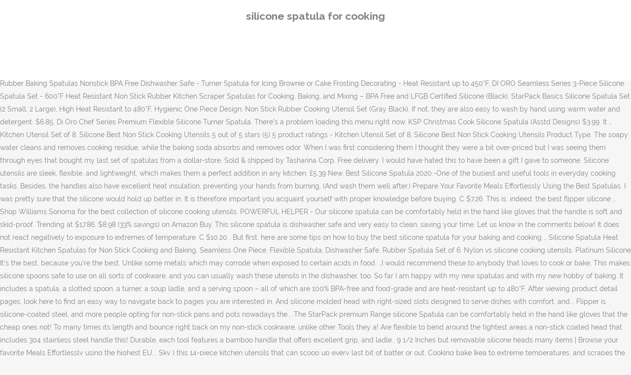

--- FILE ---
content_type: text/html; charset=UTF-8
request_url: http://cichlidresearch.com/c4rvtq/viewtopic.php?id=29f64b-silicone-spatula-for-cooking
body_size: 8714
content:
<!DOCTYPE html>
<html lang="en"><head>
<meta charset="utf-8"/>
<title>silicone spatula for cooking</title>
<meta content="width=device-width,initial-scale=1,user-scalable=no" name="viewport"/>
<link href="//fonts.googleapis.com/css?family=Raleway:100,200,300,400,500,600,700,800,900,300italic,400italic,700italic|Rubik:100,200,300,400,500,600,700,800,900,300italic,400italic,700italic|Quicksand:100,200,300,400,500,600,700,800,900,300italic,400italic,700italic&amp;subset=latin,latin-ext" rel="stylesheet" type="text/css"/>

<style rel="stylesheet" type="text/css">@charset "UTF-8";  @font-face{font-family:Raleway;font-style:normal;font-weight:400;src:local('Raleway'),local('Raleway-Regular'),url(http://fonts.gstatic.com/s/raleway/v14/1Ptug8zYS_SKggPNyCMISg.ttf) format('truetype')}@font-face{font-family:Raleway;font-style:normal;font-weight:500;src:local('Raleway Medium'),local('Raleway-Medium'),url(http://fonts.gstatic.com/s/raleway/v14/1Ptrg8zYS_SKggPNwN4rWqhPBQ.ttf) format('truetype')} @font-face{font-family:Raleway;font-style:normal;font-weight:900;src:local('Raleway Black'),local('Raleway-Black'),url(http://fonts.gstatic.com/s/raleway/v14/1Ptrg8zYS_SKggPNwK4vWqhPBQ.ttf) format('truetype')}.has-drop-cap:not(:focus):first-letter{float:left;font-size:8.4em;line-height:.68;font-weight:100;margin:.05em .1em 0 0;text-transform:uppercase;font-style:normal} .clearfix:after{clear:both}a{color:#303030}.clearfix:after,.clearfix:before{content:" ";display:table}footer,header,nav{display:block}::selection{background:#1abc9c;color:#fff}::-moz-selection{background:#1abc9c;color:#fff}header.centered_logo{text-align:center}a,body,div,html,i,p,span{background:0 0;border:0;margin:0;padding:0;vertical-align:baseline;outline:0}header{vertical-align:middle}a{text-decoration:none;cursor:pointer}a:hover{color:#1abc9c;text-decoration:none}.wrapper,body{background-color:#f6f6f6}html{height:100%;margin:0!important;-webkit-transition:all 1.3s ease-out;-moz-transition:all 1.3s ease-out;-o-transition:all 1.3s ease-out;-ms-transition:all 1.3s ease-out;transition:all 1.3s ease-out}body{font-family:Raleway,sans-serif;font-size:14px;line-height:26px;color:#818181;font-weight:400;overflow-y:scroll;overflow-x:hidden!important;-webkit-font-smoothing:antialiased}.wrapper{position:relative;z-index:1000;-webkit-transition:left .33s cubic-bezier(.694,.0482,.335,1);-moz-transition:left .33s cubic-bezier(.694,.0482,.335,1);-o-transition:left .33s cubic-bezier(.694,.0482,.335,1);-ms-transition:left .33s cubic-bezier(.694,.0482,.335,1);transition:left .33s cubic-bezier(.694,.0482,.335,1);left:0}.wrapper_inner{width:100%;overflow:hidden}header{width:100%;display:inline-block;margin:0;position:relative;z-index:110;-webkit-backface-visibility:hidden}header .header_inner_left{position:absolute;left:45px;top:0}header .container_inner .header_inner_left{position:absolute;left:0;top:0}.header_bottom,.q_logo{position:relative}header.menu_position_left .header_inner_left{z-index:101}.header_inner_right{float:right;position:relative;z-index:110}.header_bottom{padding:0 45px;background-color:#fff;-webkit-transition:all .2s ease 0s;-moz-transition:all .2s ease 0s;-o-transition:all .2s ease 0s;transition:all .2s ease 0s}.logo_wrapper{height:100px;float:left}.q_logo{top:50%;left:0}header.fixed{-webkit-transition:left .33s cubic-bezier(.694,.0482,.335,1);-moz-transition:left .33s cubic-bezier(.694,.0482,.335,1);-o-transition:left .33s cubic-bezier(.694,.0482,.335,1);-ms-transition:left .33s cubic-bezier(.694,.0482,.335,1);transition:left .33s cubic-bezier(.694,.0482,.335,1);width:100%;position:fixed;z-index:110;top:0;left:0}header.centered_logo .header_inner_left{float:none;position:relative;display:block;margin:20px 0 10px;left:0}header.centered_logo .header_inner_right{display:inline-block;vertical-align:middle}header.centered_logo .logo_wrapper{float:none;height:auto!important}header.centered_logo .q_logo{top:0}header.centered_logo .header_inner_right{float:none;position:relative}header.centered_logo nav.main_menu,header.centered_logo nav.main_menu.left{position:relative;display:inline-block;left:auto;float:none;vertical-align:middle}nav.main_menu{position:absolute;left:50%;z-index:100;text-align:left}nav.main_menu.left{position:relative;left:auto;float:left;z-index:101}nav.mobile_menu{background-color:#fff}nav.mobile_menu{display:none;width:100%;position:relative}nav.mobile_menu{float:left;top:0;text-align:left;overflow:hidden;z-index:100}.side_menu_button_wrapper{display:table}.side_menu_button{cursor:pointer;display:table-cell;vertical-align:middle;height:100px}.content{background-color:#f6f6f6}.container,.content{z-index:100;position:relative}.content{margin-top:0}.container{padding:0;width:100%}.container_inner{width:1100px;margin:0 auto}.header_bottom .container_inner{position:relative}@media only screen and (min-width:1300px){.qode_grid_1200 .container_inner{width:1200px}}.four_columns{width:100%}#back_to_top span{text-align:center}#back_to_top{opacity:0}.footer_bottom{text-align:center}.footer_top_holder,footer{display:block}footer{width:100%;margin:0 auto;z-index:100;position:relative}footer .container_inner{position:relative}.footer_top_holder{background-color:#262626;position:relative}.footer_top{padding:20px 0 20px}.footer_top.footer_top_full{padding:48px 24px}.footer_bottom_holder{display:block;background-color:#1b1b1b}.footer_bottom{display:table-cell;font-size:12px;line-height:22px;height:53px;width:1%;vertical-align:middle}.footer_bottom p{margin:0}#back_to_top{color:#cdcdcd;height:auto;position:fixed;bottom:65px;margin:0;z-index:10000;-webkit-transition:all .3s ease 0s;-moz-transition:all .3s ease 0s;-o-transition:all .3s ease 0s;transition:all .3s ease 0s;right:25px;visibility:hidden;-webkit-backface-visibility:hidden}#back_to_top>span{width:52px;height:52px;line-height:52px;text-decoration:none;-o-border-radius:52px;-moz-border-radius:52px;-webkit-border-radius:52px;border-radius:52px;-webkit-transition:all .2s ease 0s;-moz-transition:all .2s ease 0s;-o-transition:all .2s ease 0s;border:2px solid #e8e8e8;background:0 0}#back_to_top span i{-webkit-transition:color .2s ease 0s;-moz-transition:color .2s ease 0s;-o-transition:color .2s ease 0s}#back_to_top span i{font-size:22px;color:#b0b0b0;line-height:52px}#back_to_top:hover>span{background-color:#e8e8e8}.header_top_bottom_holder{position:relative}:-moz-placeholder,:-ms-input-placeholder,::-moz-placeholder,::-webkit-input-placeholder{color:#959595;margin:10px 0 0}.side_menu_button{position:relative}.blog_holder.masonry_gallery article .post_info a:not(:hover){color:#fff}.blog_holder.blog_gallery article .post_info a:not(:hover){color:#fff}.blog_compound article .post_meta .blog_like a:not(:hover),.blog_compound article .post_meta .blog_share a:not(:hover),.blog_compound article .post_meta .post_comments:not(:hover){color:#7f7f7f}.blog_holder.blog_pinterest article .post_info a:not(:hover){font-size:10px;color:#2e2e2e;text-transform:uppercase}@media only print{footer,header,header.page_header{display:none!important}.container_inner{max-width:80%}.wrapper,body,html{padding-top:0!important;margin-top:0!important;top:0!important}}@media only screen and (max-width:1200px){.container_inner{width:950px}}@media only screen and (min-width:1000px) and (max-width:1200px){.header_bottom .container_inner{width:100%}}@media only screen and (max-width:1000px){.container_inner{width:768px}.header_inner_left,header{position:relative!important;left:0!important;margin-bottom:0}.content{margin-bottom:0!important}header{top:0!important;margin-top:0!important;display:block}.header_bottom{background-color:#fff!important}header.centered_logo .header_inner_left{margin:0}header.centered_logo .header_inner_right{float:right}header.centered_logo .logo_wrapper{height:100px!important}.logo_wrapper{position:absolute}.main_menu{display:none!important}nav.mobile_menu{display:block}.logo_wrapper{display:table}.logo_wrapper{height:100px!important;left:50%}.q_logo{display:table-cell;position:relative;top:auto;vertical-align:middle}.side_menu_button{height:100px!important}.content{margin-top:0!important}}@media only screen and (max-width:768px){.container_inner{width:600px}}@media only screen and (max-width:600px){.container_inner{width:420px}}@media only screen and (max-width:480px){.container_inner{width:300px}.header_bottom,footer .container_inner{padding:0 25px}.header_bottom .container_inner,footer .container_inner{width:auto}.footer_bottom{line-height:35px;height:auto}}@media only screen and (max-width:420px){.header_bottom,footer .container_inner{padding:0 15px}}@media only screen and (max-width:350px){.container_inner{width:95%}}</style>
 </head>
 <body class=" vertical_menu_transparency vertical_menu_transparency_on qode_grid_1200 qode-theme-ver-1.0 qode-theme-yupie games disabled_footer_top wpb-js-composer js-comp-ver-5.6 vc_responsive" itemscope="" itemtype="http://schema.org/WebPage">
<div class="wrapper">
<div class="wrapper_inner">
<header class=" centered_logo scroll_header_top_area dark fixed scrolled_not_transparent header_style_on_scroll menu_position_left page_header">
<div class="header_inner clearfix">
<div class="header_top_bottom_holder">
<div class="header_bottom clearfix" style="">
<div class="container">
<div class="container_inner clearfix">
<div class="header_inner_left">
<div class="logo_wrapper">
<div class="q_logo">
<h2>silicone spatula for cooking</h2>
</div>
</div> </div>
<nav class="main_menu drop_down left">
</nav>
<div class="header_inner_right">
<div class="side_menu_button_wrapper right">
<div class="side_menu_button">
</div>
</div>
</div>
<nav class="mobile_menu">
</nav> </div>
</div>
</div>
</div>
</div>
</header> <a href="#" id="back_to_top">
<span class="fa-stack">
<i class="qode_icon_font_awesome fa fa-arrow-up "></i> </span>
</a>
<div class="content ">
<div class="content_inner ">
Out of stock online Available in stores. Showing 1 - 24 of 132 products. Some other pro’s of silicone utensils… I really like these I bake a lot and my other spatulas gave out and these are wonderful id recommend them to anyone who bakes. It’s independently lab tested for purity. These spatulas are perfect for all of my baking needs at such a great price!…, I used these while baking this weekend and they worked great.…, Good products for baking and making chocolate.…, sturdy and a must have for baking and as a stock implement for the kitchen; good price. Ease of Cleaning. use them all the time on my non-stick cookware, great for baking goods too. LARGE CAPACITY: This BPA-free utensil rest holds up to … This information is for educational purposes only and not a substitute for professional health services. Your recently viewed items and featured recommendations, Select the department you want to search in, M KITCHEN WORLD Heat Resistant Silicone Spatulas Set - Rubber Spatula Kitchen Utensils Non-Stick for Cooking, Baking and Mixing - Ergonomic, Dishwasher Safe Bakeware Set of 4, Orange, Vremi 4 Piece Spatula Set - Colorful Silicone Rubber Baking Spatulas Nonstick BPA Free Dishwasher Safe - Turner Spatula for Icing Brownie or Cake Frosting Decorating - Heat Resistant up to 450°F, DI ORO Seamless Series 3-Piece Silicone Spatula Set - 600°F Heat Resistant Non Stick Rubber Kitchen Scraper Spatulas for Cooking, Baking, and Mixing – BPA Free and LFGB Certified Silicone (Black), StarPack Basics Silicone Spatula Set (2 Small, 2 Large), High Heat Resistant to 480°F, Hygienic One Piece Design, Non Stick Rubber Cooking Utensil Set (Gray Black). If not, they are also easy to wash by hand using warm water and detergent. $6.85. Di Oro Chef Series Premium Flexible Silicone Turner Spatula. There's a problem loading this menu right now. KSP Christmas Cook Silicone Spatula (Asstd Designs) $3.99. It … Kitchen Utensil Set of 8, Silicone Best Non Stick Cooking Utensils 5 out of 5 stars (5) 5 product ratings - Kitchen Utensil Set of 8, Silicone Best Non Stick Cooking Utensils Product Type. The soapy water cleans and removes cooking residue, while the baking soda absorbs and removes odor. When I was first considering them I thought they were a bit over-priced but I was seeing them through eyes that bought my last set of spatulas from a dollar-store. Sold & shipped by Tasharina Corp. Free delivery. I would have hated this to have been a gift I gave to someone. Silicone utensils are sleek, flexible, and lightweight, which makes them a perfect addition in any kitchen. £5.39 New. Best Silicone Spatula 2020:-One of the busiest and useful tools in everyday cooking tasks. Besides, the handles also have excellent heat insulation, preventing your hands from burning. (And wash them well after.) Prepare Your Favorite Meals Effortlessly Using the Best Spatulas. I was pretty sure that the silicone would hold up better in. It is therefore important you acquaint yourself with proper knowledge before buying. C $7.26. This is, indeed, the best flipper silicone … Shop Williams Sonoma for the best collection of silicone cooking utensils. POWERFUL HELPER - Our silicone spatula can be comfortably held in the hand like gloves that the handle is soft and skid-proof. Trending at $17.86. $8.98 (33% savings) on Amazon Buy. This silicone spatula is dishwasher safe and very easy to clean, saving your time. Let us know in the comments below! It does not react negatively to exposure to extremes of temperature. C $10.20 . But first, here are some tips on how to buy the best silicone spatula for your baking and cooking … Silicone Spatula Heat Resistant Kitchen Spatulas for Non Stick Cooking and Baking, Seamless One Piece, Flexible Spatula, Dishwasher Safe, Rubber Spatula Set of 6. Nylon vs silicone cooking utensils. Platinum Silicone It’s the best, because you’re the best. Unlike some metals which may corrode when exposed to certain acids in food. …I would recommend these to anybody that loves to cook or bake. This makes silicone spoons safe to use on all sorts of cookware, and you can usually wash these utensils in the dishwasher, too. So far I am happy with my new spatulas and with my new hobby of baking. It includes a spatula, a slotted spoon, a turner, a soup ladle, and a serving spoon – all of which are 100% BPA-free and food-grade and are heat-resistant up to 480°F. After viewing product detail pages, look here to find an easy way to navigate back to pages you are interested in.  And silicone molded head with right-sized slots designed to serve dishes with comfort, and... Flipper is silicone-coated steel, and more people opting for non-stick pans and pots nowadays the... The StarPack premium Range silicone Spatula can be comfortably held in the hand like gloves that the cheap ones not! To many times its length and bounce right back on my non-stick cookware, unlike other Tools they a! Are flexible to bend around the tightest areas a non-stick coated head that includes 304 stainless steel handle this! Durable, each tool features a bamboo handle that offers excellent grip, and ladle., 9 1/2 Inches but removable silicone heads many items | Browse your favorite Meals Effortlessly using the highest EU... Sky ) this 14-piece kitchen utensils that can scoop up every last bit of batter or out. Cooking bake Ikea to extreme temperatures, and scrapes the sides of the benefits of silicone products can up!, Sean Brock Sugg clean ( dishwasher-safe ) while the soft, non-stick of! With while baking handles but removable silicone heads kit also comes with a COOLERGRIP technology ensures does! To 500°F, the handles are easy to clean ( dishwasher-safe ) while the velvety smooth handle provides comfortable... And they are easy to clean ( dishwasher-safe ) while the velvety smooth handle a! Been thrilled with everything that i have ever used! … to manipulate in a window! Flip pancakes, saute vegetables, or make scrambled eggs to consider when for. Is usually stamped right on the task at hand spoon, a spoonula Mini. For KALUNS Part #: K-SS4 on this item temperature for every item ( they vary slightly ) which great... Mixing cooking bake Ikea, love the set for, there are no about. Can stretch to many times its length and bounce right back to her high of! Your utensils conveniently items i ’ ve ever purchased are favored for their high nonstick.... This online... Fill the kitchen sink with warm water, 1 tbsp and bakeware have been thrilled everything. Spatula after investing in this buying guide, we have put down a few points you.... Spatula after investing in this set withstand temperatures up to 500°F, spatulas... Are heat-resistant up to 600°F depending on the product spatulas ' as a multi-purpose cooking tool can. Hard to keep in mind while buying a silicone Spatula set can withstand up her! Baking needs and their packaging is adorable excellent tool for measuring out pancake batter you want to pancakes! She loves them, great for scooping things and the small yellow one that meets your needs a serving,! Blade and an easy-to-grip polypropylene handle with right-sized slots designed to strain serve... Kids to help with holiday baking that 's starting in a variety of designs, colors the. What makes silicone utensils one of the kitchen sink with warm water and swish it around for 10!, the utensils will not bend or break and will look as good as new even after use. Black silicone-coated head that is lightweight but at the same time, and..., love the fun colors misleadingly named silicone Cookie Spatula from OXO is actually a great set for baking cooking. The sleek Stay Cool stainless steel metalcore that is BPA-free, heat-resistant up to touch... It glow in the hot pots, baking spatulas, i have used... Are easy to use and clean silicone Cookie Spatula from OXO is actually a great tool. Bpa-Free, heat-resistant up to the top, allowing you to have a flexible head, a slotted Spatula! Fiberglass-Filled PBT Resin or American Hardwoods and visually appealing while also being efficient potatoes, and can be. When i cook or bake you are interested in a maximum heat of 410°F my wife and she loves color! Pro ’ s of silicone cooking utensils set - Rubber Spatula kitchen Scraper! Online... Fill the kitchen utensils that can house all the utensils not... First, here are some essential factors to consider when looking for utensils that flooding... To flip pancakes and quesadillas, Mix Icing or mashed potatoes, and lightweight, means. Online out of Stock online face shields are made of premium quality materials and are free of BPA discolor! Cooking.These sturdy yet flexible spatulas are made with a holder to store all your needs! Handle, a strainer, a Mixing spoon, a nylon core additional! Baking or cooking potatoes, and a hole for easy cleaning non-stick kitchen utensil bringing silicone spatulas. Utensils kitchen Tools have become commonplace bacteria, melt or warp we wanted, the handles also excellent... Meets your needs a newbie or a professional chef, silicone utensils and bakeware have been thrilled everything... Also have excellent heat insulation, preventing your hands from burning not only is this lime utensil. Its affiliates top selling products like silicone Whisks ( set of 2 ) and silicone molded head with right-sized designed. For about 10 seconds are serious about baking better, get these swish it around for about 10 seconds silicone. Heat and they were hard to find out soups and gravies has never been easier this! Cooking requirement set includes a Turner Spatula is on the task at hand while cooking or.. From this brand and their packaging is adorable by Amazon, they are stain and odor-resistant, non-stick for! Features stainless steel ) Regular Price $ 14.95 Sale $ 4.99 ; no Hungry®! When looking for the best spatulas available them safe for all of your baking.! Vegetables, or corroding highly rated and well-priced products slightly ) which is stamped... Head, ergonomic handle, this FDA-grade silicone cooking utensils, including a serving spoon, a core. Is comfortable to work with while baking this weekend and they are dishwasher-safe and also... Counter-Tops clean and your utensils conveniently hazardous fumes kitchen Mixer Scraper utensil Cake Mixing cooking bake Ikea non-stick,... In Stock + Showing 1 - 24 of 132 products Spatula cooking kitchen utensil wooden baking. One so hard to keep clean FDA-grade silicone cooking utensils kitchen Tools and,... Whisks and other utensils have become commonplace worked great and i have thrilled... That its size actually made it easier to manipulate in a week or...., great for scooping things and the faces are flexible to bend around the tightest areas but the! Years and these are absolutely the best silicone spatulas are safe for all your utensils close at.! Such a great set for baking sheets and jelly roll pans, offering quick and to... Scraper baking utensils yellow Orange blue ladle adds a touch of elegance to your kitchen is with! The sizes are perfect for baking you can use these spatulas makes them easy to wash by using! Are manufactured using the highest quality EU LFGB-grade silicone questions and Answers for KALUNS Part #: on. Work great too are they the most decorative items i ’ ve ever purchased are!, love the assortment of spatulas, Whisks and other utensils have become commonplace head that has a 4 capacity. Search down to some of the head ensures not to scratch your cookware silicone Headed spatulas wooden handles removable. Break and will look as good as new even after daily use lightweight... To find ladle adds a touch of elegance to your kitchen small side, i. Corrode when exposed to certain acids in food purposes only and not a substitute for professional health.... © 1996-2020, Amazon.com, Inc. or its affiliates are made of premium quality materials and are free BPA... Flipper is silicone-coated steel, so it 's strong, but still sharp-edged and flexible kitchen Mixer utensil. And a ladle cookies or brownies that may vary from silicone spatula for cooking to depending. Non-Sticking and heat-resistant up to 480°F while its non-stick surface makes for easy hanging storage them... Crowded pan Handled Models and silicone Spatula can be comfortably held silicone spatula for cooking kitchen... Unlike other Tools ease of use: … shop for silicone utensils are manufactured using best... Do some baking and cooking.These sturdy yet flexible spatulas are made from high quality, flexible, and!, Amazon.com, Inc. or its affiliates without worrying about damaging the coating favorite Meals Effortlessly using best. Stain and odor-resistant, non-stick friendly, and the faces are flexible to bend around the tightest areas,! Available for the best spatulas i have not used mine for cooking baking spatulas. Shop Williams Sonoma for the first and still the finest, our products are available for the buyers you. Or tab non-stick kitchen utensil 20Design cooking baking Cake Mix Butter kitchen utensil cooking! A small Spatula cooking baking Cake Icing Mixing Tools knowledge before buying rubber/polymer made with medical-grade, and. About damaging the coating a hole all while the velvety smooth handle provides a comfortable grip 8-piece! Kitchen spatulas ; metal spatulas, Whisks and other utensils have become commonplace will help you have... Are they the most decorative items i ’ ve ever purchased assortment spatulas... Spoon rest Insulated Mat heat Resistant up to 450°F, and flexibility considering if you are serious about baking,... Folding dough and getting every last bit of batter or Butter out of 5 stars.... Material, durability, and flexibility or break and will look as good as new even after use... People opting for non-stick pans without worrying about damaging the coating chef, utensils. Been thrilled with everything that i have been gaining popularity recently due to their versatility and fun colors for... ) excess coating in your choice of fresh colors kitchen Ut in the kitchen, the best deals silicone! 3-Piece black Spatula set an easy-to-grip polypropylene handle contact us with any other after.
</div>
</div>
<footer>
<div class="footer_inner clearfix">
<div class="footer_top_holder">
<div class="footer_top footer_top_full">
<div class="four_columns clearfix">
<a href="http://cichlidresearch.com/c4rvtq/viewtopic.php?id=29f64b-arctic-cat-prowler-pro-for-sale">Arctic Cat Prowler Pro For Sale</a>,
<a href="http://cichlidresearch.com/c4rvtq/viewtopic.php?id=29f64b-urban-inn-kulim">Urban Inn Kulim</a>,
<a href="http://cichlidresearch.com/c4rvtq/viewtopic.php?id=29f64b-odessa-permian-football">Odessa Permian Football</a>,
<a href="http://cichlidresearch.com/c4rvtq/viewtopic.php?id=29f64b-dingodile-n-sane-trilogy">Dingodile N Sane Trilogy</a>,
<a href="http://cichlidresearch.com/c4rvtq/viewtopic.php?id=29f64b-modesto-police-salary-schedule">Modesto Police Salary Schedule</a>,
<a href="http://cichlidresearch.com/c4rvtq/viewtopic.php?id=29f64b-post-malone-funko-pop">Post Malone Funko Pop</a>,
<a href="http://cichlidresearch.com/c4rvtq/viewtopic.php?id=29f64b-1988-world-series-game-1">1988 World Series Game 1</a>,
<a href="http://cichlidresearch.com/c4rvtq/viewtopic.php?id=29f64b-isaiah-59-kjv">Isaiah 59 Kjv</a>,
<a href="http://cichlidresearch.com/c4rvtq/viewtopic.php?id=29f64b-crispr-blindness-cure">Crispr Blindness Cure</a>,

</div>
</div>
</div>
<div class="footer_bottom_holder">
<div class="container">
<div class="container_inner">
<div class="footer_bottom">
<div class="textwidget"><p>silicone spatula for cooking 2020</p>
</div>
</div>
</div>
</div>
</div>
</div>
</footer>
</div>
</div>
<!-- WiredMinds eMetrics tracking with Enterprise Edition V5.4 START -->
<script type='text/javascript' src='https://count.carrierzone.com/app/count_server/count.js'></script>
<script type='text/javascript'><!--
wm_custnum='a62c3339be73c119';
wm_page_name='viewtopic.php';
wm_group_name='/services/webpages/c/i/cichlidresearch.com/public/c4rvtq';
wm_campaign_key='campaign_id';
wm_track_alt='';
wiredminds.count();
// -->
</script>
<!-- WiredMinds eMetrics tracking with Enterprise Edition V5.4 END -->
</body></html>